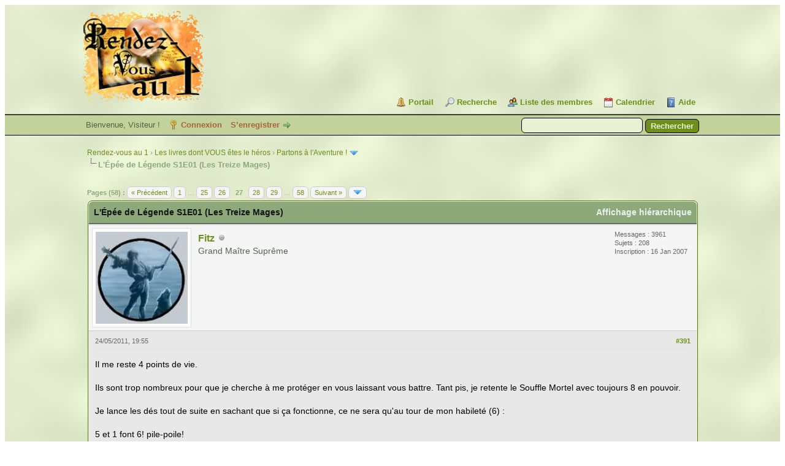

--- FILE ---
content_type: text/html; charset=UTF-8
request_url: https://rdv1.dnsalias.net/forum/thread-1440-post-26955.html
body_size: 13812
content:
<!DOCTYPE html PUBLIC "-//W3C//DTD XHTML 1.0 Transitional//EN" "http://www.w3.org/TR/xhtml1/DTD/xhtml1-transitional.dtd"><!-- start: showthread -->
<html xml:lang="fr" lang="fr" xmlns="http://www.w3.org/1999/xhtml">
<head>
<title>L'Épée de Légende S1E01 (Les Treize Mages)</title>
<!-- start: headerinclude -->
<link rel="alternate" type="application/rss+xml" title="Derniers sujets (RSS 2.0)" href="https://rdv1.dnsalias.net/forum/syndication.php" />
<link rel="alternate" type="application/atom+xml" title="Derniers sujets (Atom 1.0)" href="https://rdv1.dnsalias.net/forum/syndication.php?type=atom1.0" />
<meta http-equiv="Content-Type" content="text/html; charset=UTF-8" />
<meta http-equiv="Content-Script-Type" content="text/javascript" />
<script type="text/javascript" src="https://rdv1.dnsalias.net/forum/jscripts/jquery.js?ver=1823"></script>
<script type="text/javascript" src="https://rdv1.dnsalias.net/forum/jscripts/jquery.plugins.min.js?ver=1821"></script>
<script type="text/javascript" src="https://rdv1.dnsalias.net/forum/jscripts/general.js?ver=1827"></script>

<link type="text/css" rel="stylesheet" href="https://rdv1.dnsalias.net/forum/css.php?stylesheet%5B0%5D=101&stylesheet%5B1%5D=197&stylesheet%5B2%5D=198&stylesheet%5B3%5D=200&stylesheet%5B4%5D=154&stylesheet%5B5%5D=166&stylesheet%5B6%5D=185" />

<script type="text/javascript">
<!--
	lang.unknown_error = "Une erreur inconnue s’est produite.";
	lang.confirm_title = "Veuillez confirmer";
	lang.expcol_collapse = "[-]";
	lang.expcol_expand = "[+]";
	lang.select2_match = "Un résultat est disponible, appuyez sur entrée pour le sélectionner.";
	lang.select2_matches = "{1} résultats sont disponibles, utilisez les flèches haut et bas pour naviguer.";
	lang.select2_nomatches = "Pas de résultat";
	lang.select2_inputtooshort_single = "Entrez un ou plusieurs caractères";
	lang.select2_inputtooshort_plural = "Entrez {1} caractères ou plus";
	lang.select2_inputtoolong_single = "Supprimez un caractère";
	lang.select2_inputtoolong_plural = "Supprimez {1} caractères";
	lang.select2_selectiontoobig_single = "Vous ne pouvez sélectionner qu’un élément";
	lang.select2_selectiontoobig_plural = "Vous ne pouvez sélectionner que {1} éléments";
	lang.select2_loadmore = "Chargement de plus de résultats&hellip;";
	lang.select2_searching = "Recherche&hellip;";

	var templates = {
		modal: '<div class=\"modal\">\
	<div style=\"overflow-y: auto; max-height: 400px;\">\
		<table border=\"0\" cellspacing=\"0\" cellpadding=\"5\" class=\"tborder\">\
			<tr>\
				<td class=\"thead\"><strong>__title__</strong></td>\
			</tr>\
			<tr>\
				<td class=\"trow1\">__message__</td>\
			</tr>\
			<tr>\
				<td class=\"tfoot\">\
					<div style=\"text-align: center\" class=\"modal_buttons\">__buttons__</div>\
				</td>\
			</tr>\
		</table>\
	</div>\
</div>',
		modal_button: '<input type=\"submit\" class=\"button\" value=\"__title__\"/>&nbsp;'
	};

	var cookieDomain = ".rdv1.dnsalias.net";
	var cookiePath = "/forum/";
	var cookiePrefix = "";
	var cookieSecureFlag = "0";
	var deleteevent_confirm = "Êtes-vous sûr de vouloir supprimer cet événement ?";
	var removeattach_confirm = "Êtes-vous sûr de vouloir supprimer la pièce jointe sélectionnée ?";
	var loading_text = 'Chargement. <br />Patientez&hellip;';
	var saving_changes = 'Sauvegarde des changements&hellip;';
	var use_xmlhttprequest = "1";
	var my_post_key = "a2051edb66e6bd4981c54daf4b035a80";
	var rootpath = "https://rdv1.dnsalias.net/forum";
	var imagepath = "https://rdv1.dnsalias.net/forum/imagesrv1";
  	var yes_confirm = "Oui";
	var no_confirm = "Non";
	var MyBBEditor = null;
	var spinner_image = "https://rdv1.dnsalias.net/forum/imagesrv1/spinner.gif";
	var spinner = "<img src='" + spinner_image +"' alt='' />";
	var modal_zindex = 9999;
// -->
</script>
<!-- end: headerinclude -->
<script type="text/javascript">
<!--
	var quickdelete_confirm = "Êtes-vous sûr de vouloir supprimer ce message ?";
	var quickrestore_confirm = "Êtes-vous sûr de vouloir restaurer ce message ?";
	var allowEditReason = "0";
	var thread_deleted = "0";
	var visible_replies = "860";
	lang.save_changes = "Enregistrer les modifications";
	lang.cancel_edit = "Annuler l’édition";
	lang.quick_edit_update_error = "Il y a eu une erreur lors de l’édition de votre réponse :";
	lang.quick_reply_post_error = "Il y a eu une erreur lors de l’envoi de votre réponse :";
	lang.quick_delete_error = "Il y a eu une erreur lors de la suppression de votre réponse :";
	lang.quick_delete_success = "Le message a bien été supprimé.";
	lang.quick_delete_thread_success = "Le sujet a bien été supprimé.";
	lang.quick_restore_error = "Une erreur est survenue lors de la restauration de votre réponse :";
	lang.quick_restore_success = "Le message a bien été restauré.";
	lang.editreason = "Raison de la modification";
	lang.post_deleted_error = "Vous ne pouvez pas effectuer cette action sur un message supprimé.";
	lang.softdelete_thread = "Supprimer le sujet réversiblement";
	lang.restore_thread = "Restaurer le sujet";
// -->
</script>
<!-- jeditable (jquery) -->
<script type="text/javascript" src="https://rdv1.dnsalias.net/forum/jscripts/report.js?ver=1820"></script>
<script src="https://rdv1.dnsalias.net/forum/jscripts/jeditable/jeditable.min.js"></script>
<script type="text/javascript" src="https://rdv1.dnsalias.net/forum/jscripts/thread.js?ver=1838"></script>
	<script type="text/javascript" src="https://rdv1.dnsalias.net/forum/jscripts/thankyoulike.min.js?ver=30309"></script>
<script type="text/javascript">
<!--
	var tylEnabled = "1";
	var tylDisplayGrowl = "1";
	var tylCollapsible = "1";
	var tylCollDefault = "closed";
	var tylUser = "0";
	var tylSend = "Vous donnez un Merci à ce message";
	var tylRemove = "Vous retirez votre Merci à ce message";
// -->
</script>
</head>
<body>
	<!-- start: header -->
<link rel="icon" type="image/gif" href="https://rdv1.dnsalias.net/forum/favicon.gif">
<div id="container">
		<a name="top" id="top"></a>
		<div id="header">
			<div id="logo">
				<div class="wrapper">
					<a href="https://rdv1.dnsalias.net/forum/index.php"><img src="https://rdv1.dnsalias.net/forum/imagesrv1/logo.gif" alt="Rendez-vous au 1" title="Rendez-vous au 1" /></a>
					<ul class="menu top_links">
						<!-- start: header_menu_portal -->
<li><a href="https://rdv1.dnsalias.net/forum/portal.php" class="portal">Portail</a></li>
<!-- end: header_menu_portal -->
						<!-- start: header_menu_search -->
<li><a href="https://rdv1.dnsalias.net/forum/search.php" class="search">Recherche</a></li>
<!-- end: header_menu_search -->
						<!-- start: header_menu_memberlist -->
<li><a href="https://rdv1.dnsalias.net/forum/memberlist.php" class="memberlist">Liste des membres</a></li>
<!-- end: header_menu_memberlist -->
						<!-- start: header_menu_calendar -->
<li><a href="https://rdv1.dnsalias.net/forum/calendar.php" class="calendar">Calendrier</a></li>
<!-- end: header_menu_calendar -->
						<li><a href="https://rdv1.dnsalias.net/forum/misc.php?action=help" class="help">Aide</a></li>
					</ul>
				</div>
			</div>
			<div id="panel">
				<div class="upper">
					<div class="wrapper">
						<!-- start: header_quicksearch -->
						<form action="https://rdv1.dnsalias.net/forum/search.php">
						<fieldset id="search">
							<input name="keywords" type="text" class="textbox" />
							<input value="Rechercher" type="submit" class="button" />
							<input type="hidden" name="action" value="do_search" />
							<input type="hidden" name="postthread" value="1" />
						</fieldset>
						</form>
<!-- end: header_quicksearch -->
						<!-- start: header_welcomeblock_guest -->
						<!-- Continuation of div(class="upper") as opened in the header template -->
						<span class="welcome">Bienvenue, Visiteur ! <a href="https://rdv1.dnsalias.net/forum/member.php?action=login" onclick="$('#quick_login').modal({ fadeDuration: 250, keepelement: true, zIndex: (typeof modal_zindex !== 'undefined' ? modal_zindex : 9999) }); return false;" class="login">Connexion</a> <a href="https://rdv1.dnsalias.net/forum/member.php?action=register" class="register">S’enregistrer</a></span>
					</div>
				</div>
				<div class="modal" id="quick_login" style="display: none;">
					<form method="post" action="https://rdv1.dnsalias.net/forum/member.php">
						<input name="action" type="hidden" value="do_login" />
						<input name="url" type="hidden" value="" />
						<input name="quick_login" type="hidden" value="1" />
						<input name="my_post_key" type="hidden" value="a2051edb66e6bd4981c54daf4b035a80" />
						<table width="100%" cellspacing="0" cellpadding="5" border="0" class="tborder">
							<tr>
								<td class="thead" colspan="2"><strong>Se connecter</strong></td>
							</tr>
							<!-- start: header_welcomeblock_guest_login_modal -->
<tr>
	<td class="trow1" width="25%"><strong>Utilisateur :</strong></td>
	<td class="trow1"><input name="quick_username" id="quick_login_username" type="text" value="" class="textbox initial_focus" /></td>
</tr>
<tr>
	<td class="trow2"><strong>Mot de passe :</strong></td>
	<td class="trow2">
		<input name="quick_password" id="quick_login_password" type="password" value="" class="textbox" /><br />
		<a href="https://rdv1.dnsalias.net/forum/member.php?action=lostpw" class="lost_password">Mot de passe oublié ?</a>
	</td>
</tr>
<tr>
	<td class="trow1">&nbsp;</td>
	<td class="trow1 remember_me">
		<input name="quick_remember" id="quick_login_remember" type="checkbox" value="yes" class="checkbox" checked="checked" />
		<label for="quick_login_remember">Se rappeler</label>
	</td>
</tr>
<tr>
	<td class="trow2" colspan="2">
		<div align="center"><input name="submit" type="submit" class="button" value="Se connecter" /></div>
	</td>
</tr>
<!-- end: header_welcomeblock_guest_login_modal -->
						</table>
					</form>
				</div>
				<script type="text/javascript">
					$("#quick_login input[name='url']").val($(location).attr('href'));
				</script>
<!-- end: header_welcomeblock_guest -->
					<!-- </div> in header_welcomeblock_member and header_welcomeblock_guest -->
				<!-- </div> in header_welcomeblock_member and header_welcomeblock_guest -->
			</div>
		</div>
		<div id="content">
			<div class="wrapper">
				
				
				
				
				
				
				
				<!-- start: nav -->

<div class="navigation">
<!-- start: nav_bit -->
<a href="https://rdv1.dnsalias.net/forum/index.php">Rendez-vous au 1</a><!-- start: nav_sep -->
&rsaquo;
<!-- end: nav_sep -->
<!-- end: nav_bit --><!-- start: nav_bit -->
<a href="forum-3.html">Les livres dont VOUS êtes le héros</a><!-- start: nav_sep -->
&rsaquo;
<!-- end: nav_sep -->
<!-- end: nav_bit --><!-- start: nav_bit -->
<a href="forum-70-page-2.html">Partons à l'Aventure !</a><!-- start: nav_dropdown -->
 <img src="https://rdv1.dnsalias.net/forum/imagesrv1/arrow_down.png" alt="v" title="" class="pagination_breadcrumb_link" id="breadcrumb_multipage" /><!-- start: multipage_breadcrumb -->
<div id="breadcrumb_multipage_popup" class="pagination pagination_breadcrumb" style="display: none;">
<!-- start: multipage_prevpage -->
<a href="forum-70.html" class="pagination_previous">&laquo; Précédent</a>
<!-- end: multipage_prevpage --><!-- start: multipage_page -->
<a href="forum-70.html" class="pagination_page">1</a>
<!-- end: multipage_page --><!-- start: multipage_page_link_current -->
 <a href="forum-70-page-2.html" class="pagination_current">2</a>
<!-- end: multipage_page_link_current -->
</div>
<script type="text/javascript">
// <!--
	if(use_xmlhttprequest == "1")
	{
		$("#breadcrumb_multipage").popupMenu();
	}
// -->
</script>
<!-- end: multipage_breadcrumb -->
<!-- end: nav_dropdown -->
<!-- end: nav_bit --><!-- start: nav_sep_active -->
<br /><img src="https://rdv1.dnsalias.net/forum/imagesrv1/nav_bit.png" alt="" />
<!-- end: nav_sep_active --><!-- start: nav_bit_active -->
<span class="active">L'Épée de Légende S1E01 (Les Treize Mages)</span>
<!-- end: nav_bit_active -->
</div>
<!-- end: nav -->
				<br />
<!-- end: header -->
	
	
	<div class="float_left">
		<!-- start: multipage -->
<div class="pagination">
<span class="pages">Pages (58) :</span>
<!-- start: multipage_prevpage -->
<a href="thread-1440-page-26.html" class="pagination_previous">&laquo; Précédent</a>
<!-- end: multipage_prevpage --><!-- start: multipage_start -->
<a href="thread-1440.html" class="pagination_first">1</a>  &hellip;
<!-- end: multipage_start --><!-- start: multipage_page -->
<a href="thread-1440-page-25.html" class="pagination_page">25</a>
<!-- end: multipage_page --><!-- start: multipage_page -->
<a href="thread-1440-page-26.html" class="pagination_page">26</a>
<!-- end: multipage_page --><!-- start: multipage_page_current -->
 <span class="pagination_current">27</span>
<!-- end: multipage_page_current --><!-- start: multipage_page -->
<a href="thread-1440-page-28.html" class="pagination_page">28</a>
<!-- end: multipage_page --><!-- start: multipage_page -->
<a href="thread-1440-page-29.html" class="pagination_page">29</a>
<!-- end: multipage_page --><!-- start: multipage_end -->
&hellip;  <a href="thread-1440-page-58.html" class="pagination_last">58</a>
<!-- end: multipage_end --><!-- start: multipage_nextpage -->
<a href="thread-1440-page-28.html" class="pagination_next">Suivant &raquo;</a>
<!-- end: multipage_nextpage --><!-- start: multipage_jump_page -->
<div class="popup_menu drop_go_page" style="display: none;">
	<form action="thread-1440.html" method="post">
		<label for="page">Atteindre la page:</label> <input type="number" class="textbox" name="page" value="27" size="4" min="1" max="58" />
		<input type="submit" class="button" value="Valider" />
	</form>
</div>
<a href="javascript:void(0)" class="go_page" title="Atteindre la page"><img src="https://rdv1.dnsalias.net/forum/imagesrv1/arrow_down.png" alt="Atteindre la page" /></a>&nbsp;
<script type="text/javascript">
	var go_page = 'go_page_' + $(".go_page").length;
	$(".go_page").last().attr('id', go_page);
	$(".drop_go_page").last().attr('id', go_page + '_popup');
	$('#' + go_page).popupMenu(false).on('click', function() {
		var drop_go_page = $(this).prev('.drop_go_page');
		if (drop_go_page.is(':visible')) {
			drop_go_page.find('.textbox').trigger('focus');
		}
	});
</script>
<!-- end: multipage_jump_page -->
</div>
<!-- end: multipage -->
	</div>
	<div class="float_right">
		
	</div>
	
	<table border="0" cellspacing="0" cellpadding="5" class="tborder tfixed clear">
		<tr>
			<td class="thead">
				<div class="float_right">
					<span class="smalltext"><strong><a href="showthread.php?mode=threaded&amp;tid=1440&amp;pid=26955#pid26955">Affichage hiérarchique</a></strong></span>
				</div>
				<div>
					<strong>L'Épée de Légende S1E01 (Les Treize Mages)</strong>
				</div>
			</td>
		</tr>
<tr><td id="posts_container">
	<div id="posts">
		<!-- start: postbit -->

<a name="pid26931" id="pid26931"></a>
<div class="post " style="" id="post_26931">
<div class="post_author">
	<!-- start: postbit_avatar -->
<div class="author_avatar"><a href="user-87.html"><img src="https://rdv1.dnsalias.net/forum/uploads/avatars/avatar_87.jpeg" alt="" width="150" height="150" /></a></div>
<!-- end: postbit_avatar -->
	<div class="author_information">
			<strong><span class="largetext"><a href="https://rdv1.dnsalias.net/forum/user-87.html">Fitz</a></span></strong> <!-- start: postbit_offline -->
<img src="https://rdv1.dnsalias.net/forum/imagesrv1/buddy_offline.png" title="Hors ligne" alt="Hors ligne" class="buddy_status" />
<!-- end: postbit_offline --><br />
			<span class="smalltext">
				Grand Maître Suprême<br />
				<br />
				
			</span>
	</div>
	<div class="author_statistics">
		<!-- start: postbit_author_user -->
	Messages : 3961<br />
	Sujets : 208<br />
	<!--	Mercis reçus: <span class="tyl_rcvdlikesrange_1">44</span>
<br />
Mercis donnés: 25<br /> -->
	Inscription : 16 Jan 2007
	
<!-- end: postbit_author_user -->
	</div>
</div>
<div class="post_content">
	<div class="post_head">
		<!-- start: postbit_posturl -->
<div class="float_right" style="vertical-align: top">
<strong><a href="thread-1440-post-26931.html#pid26931" title="RE: Idée : une lecture collective de L'épée de Légende ??">#391</a></strong>

</div>
<!-- end: postbit_posturl -->
		
		<span class="post_date">24/05/2011, 19:55 <span class="post_edit" id="edited_by_26931"></span></span>
		
	</div>
	<div class="post_body scaleimages" id="pid_26931">
		Il me reste 4 points de vie.<br />
<br />
Ils sont trop nombreux pour que je cherche à me protéger en vous laissant vous battre. Tant pis, je retente le Souffle Mortel avec toujours 8 en pouvoir.<br />
<br />
Je lance les dés tout de suite en sachant que si ça fonctionne, ce ne sera qu'au tour de mon habileté (6) : <br />
<br />
5 et 1 font 6! pile-poile!<br />
Je lance les 2 dés de dégâts : 4 et 4 font 8 points sur tous ceux qui ne résistent pas (car c'est un sort mental).<br />
<br />
Je n'ai pu qu'à croiser les doigts pour survivre à son attaque simultanée...<br />
<br />

	</div>
	
	
	<div class="post_meta" id="post_meta_26931">
		
		<div class="float_right">
			
		</div>
	</div>
	
</div>
<div style="display: none;" id="tyl_26931"><!-- start: thankyoulike_postbit -->
<div class="post_controls tyllist ">
	
	<span id="tyl_title_26931" style=""></span><span id="tyl_title_collapsed_26931" style="display: none;"></span><br />
	<span id="tyl_data_26931" style="">&nbsp;&nbsp;• </span>
</div>
<!-- end: thankyoulike_postbit --></div>
<div class="post_controls">
	<div class="postbit_buttons author_buttons float_left">
		<!-- start: postbit_find -->
<a href="search.php?action=finduser&amp;uid=87" title="Trouver tous les messages de cet utilisateur" class="postbit_find"><span>Trouver</span></a>
<!-- end: postbit_find -->
	</div>
	<div class="postbit_buttons post_management_buttons float_right">
		<!-- start: postbit_quote -->
<a href="newreply.php?tid=1440&amp;replyto=26931" title="Citer ce message dans une réponse" class="postbit_quote postbit_mirage"><span>Répondre</span></a>
<!-- end: postbit_quote -->
	</div>
</div>
</div>
<!-- end: postbit --><!-- start: postbit -->

<a name="pid26932" id="pid26932"></a>
<div class="post " style="" id="post_26932">
<div class="post_author">
	<!-- start: postbit_avatar -->
<div class="author_avatar"><a href="user-4.html"><img src="https://rdv1.dnsalias.net/forum/uploads/avatars/avatar_4.jpg?dateline=1302772673" alt="" width="150" height="150" /></a></div>
<!-- end: postbit_avatar -->
	<div class="author_information">
			<strong><span class="largetext"><a href="https://rdv1.dnsalias.net/forum/user-4.html">Aragorn</a></span></strong> <!-- start: postbit_offline -->
<img src="https://rdv1.dnsalias.net/forum/imagesrv1/buddy_offline.png" title="Hors ligne" alt="Hors ligne" class="buddy_status" />
<!-- end: postbit_offline --><br />
			<span class="smalltext">
				Monarque illuminé<br />
				<br />
				
			</span>
	</div>
	<div class="author_statistics">
		<!-- start: postbit_author_user -->
	Messages : 2424<br />
	Sujets : 87<br />
	<!--	Mercis reçus: <span>0</span>
<br />
Mercis donnés: 0<br /> -->
	Inscription : 07 Aug 2006
	
<!-- end: postbit_author_user -->
	</div>
</div>
<div class="post_content">
	<div class="post_head">
		<!-- start: postbit_posturl -->
<div class="float_right" style="vertical-align: top">
<strong><a href="thread-1440-post-26932.html#pid26932" title="RE: Idée : une lecture collective de L'épée de Légende ??">#392</a></strong>

</div>
<!-- end: postbit_posturl -->
		
		<span class="post_date">24/05/2011, 19:57 <span class="post_edit" id="edited_by_26932"><!-- start: postbit_editedby -->
<span class="edited_post">(Modification du message : 24/05/2011, 19:59 par <a href="https://rdv1.dnsalias.net/forum/user-4.html">Aragorn</a>.)</span>
<!-- end: postbit_editedby --></span></span>
		
	</div>
	<div class="post_body scaleimages" id="pid_26932">
		Question Au MJ : m'est-il possible de lancer ma dague sur l'adversaire de Fimmex alors que je suis au corps à corps avec un autre adversaire ? <br />
<br />
Pour le sortilège de Hurlement, ce n'est pas 2 points d'Endurance de dégâts qu'il inflige ? 
	</div>
	
	<!-- start: postbit_signature -->
<div class="signature scaleimages">
<span style="font-size: small;" class="mycode_size">Debout, debout cavaliers de Théoden!<br />
Les lances seront secouées, les boucliers voleront en éclat,<br />
Une journée de l'épée, une journée rouge avant que le soleil ne se lève ! <br />
Au galop ! au galop ! courez ! Courez à la ruine et à la fin du monde !</span>
</div>
<!-- end: postbit_signature -->
	<div class="post_meta" id="post_meta_26932">
		
		<div class="float_right">
			
		</div>
	</div>
	
</div>
<div style="display: none;" id="tyl_26932"><!-- start: thankyoulike_postbit -->
<div class="post_controls tyllist ">
	
	<span id="tyl_title_26932" style=""></span><span id="tyl_title_collapsed_26932" style="display: none;"></span><br />
	<span id="tyl_data_26932" style="">&nbsp;&nbsp;• </span>
</div>
<!-- end: thankyoulike_postbit --></div>
<div class="post_controls">
	<div class="postbit_buttons author_buttons float_left">
		<!-- start: postbit_find -->
<a href="search.php?action=finduser&amp;uid=4" title="Trouver tous les messages de cet utilisateur" class="postbit_find"><span>Trouver</span></a>
<!-- end: postbit_find -->
	</div>
	<div class="postbit_buttons post_management_buttons float_right">
		<!-- start: postbit_quote -->
<a href="newreply.php?tid=1440&amp;replyto=26932" title="Citer ce message dans une réponse" class="postbit_quote postbit_mirage"><span>Répondre</span></a>
<!-- end: postbit_quote -->
	</div>
</div>
</div>
<!-- end: postbit --><!-- start: postbit -->

<a name="pid26934" id="pid26934"></a>
<div class="post " style="" id="post_26934">
<div class="post_author">
	<!-- start: postbit_avatar -->
<div class="author_avatar"><a href="user-87.html"><img src="https://rdv1.dnsalias.net/forum/uploads/avatars/avatar_87.jpeg" alt="" width="150" height="150" /></a></div>
<!-- end: postbit_avatar -->
	<div class="author_information">
			<strong><span class="largetext"><a href="https://rdv1.dnsalias.net/forum/user-87.html">Fitz</a></span></strong> <!-- start: postbit_offline -->
<img src="https://rdv1.dnsalias.net/forum/imagesrv1/buddy_offline.png" title="Hors ligne" alt="Hors ligne" class="buddy_status" />
<!-- end: postbit_offline --><br />
			<span class="smalltext">
				Grand Maître Suprême<br />
				<br />
				
			</span>
	</div>
	<div class="author_statistics">
		<!-- start: postbit_author_user -->
	Messages : 3961<br />
	Sujets : 208<br />
	<!--	Mercis reçus: <span class="tyl_rcvdlikesrange_1">44</span>
<br />
Mercis donnés: 25<br /> -->
	Inscription : 16 Jan 2007
	
<!-- end: postbit_author_user -->
	</div>
</div>
<div class="post_content">
	<div class="post_head">
		<!-- start: postbit_posturl -->
<div class="float_right" style="vertical-align: top">
<strong><a href="thread-1440-post-26934.html#pid26934" title="RE: Idée : une lecture collective de L'épée de Légende ??">#393</a></strong>

</div>
<!-- end: postbit_posturl -->
		
		<span class="post_date">24/05/2011, 20:11 <span class="post_edit" id="edited_by_26934"><!-- start: postbit_editedby -->
<span class="edited_post">(Modification du message : 24/05/2011, 20:12 par <a href="https://rdv1.dnsalias.net/forum/user-87.html">Fitz</a>.)</span>
<!-- end: postbit_editedby --></span></span>
		
	</div>
	<div class="post_body scaleimages" id="pid_26934">
		Non c'est la VF qui est erronée d'après les anglophiles du forum, ce serait 1 dé pour les miasmes et 2 dés pour le souffle mortel.<br />
C'est d'ailleurs plus logique car ils ne seraient jamais utilisés sinon.<br />
<br />
(Hurlement, c'est autre chose, c'est pour réduire les attaques d'un adversaire).
	</div>
	
	
	<div class="post_meta" id="post_meta_26934">
		
		<div class="float_right">
			
		</div>
	</div>
	
</div>
<div style="display: none;" id="tyl_26934"><!-- start: thankyoulike_postbit -->
<div class="post_controls tyllist ">
	
	<span id="tyl_title_26934" style=""></span><span id="tyl_title_collapsed_26934" style="display: none;"></span><br />
	<span id="tyl_data_26934" style="">&nbsp;&nbsp;• </span>
</div>
<!-- end: thankyoulike_postbit --></div>
<div class="post_controls">
	<div class="postbit_buttons author_buttons float_left">
		<!-- start: postbit_find -->
<a href="search.php?action=finduser&amp;uid=87" title="Trouver tous les messages de cet utilisateur" class="postbit_find"><span>Trouver</span></a>
<!-- end: postbit_find -->
	</div>
	<div class="postbit_buttons post_management_buttons float_right">
		<!-- start: postbit_quote -->
<a href="newreply.php?tid=1440&amp;replyto=26934" title="Citer ce message dans une réponse" class="postbit_quote postbit_mirage"><span>Répondre</span></a>
<!-- end: postbit_quote -->
	</div>
</div>
</div>
<!-- end: postbit --><!-- start: postbit -->

<a name="pid26935" id="pid26935"></a>
<div class="post " style="" id="post_26935">
<div class="post_author">
	<!-- start: postbit_avatar -->
<div class="author_avatar"><a href="user-142.html"><img src="https://rdv1.dnsalias.net/forum/uploads/avatars/avatar_142.jpg" alt="" width="125" height="137" /></a></div>
<!-- end: postbit_avatar -->
	<div class="author_information">
			<strong><span class="largetext"><a href="https://rdv1.dnsalias.net/forum/user-142.html">Sukumvit</a></span></strong> <!-- start: postbit_offline -->
<img src="https://rdv1.dnsalias.net/forum/imagesrv1/buddy_offline.png" title="Hors ligne" alt="Hors ligne" class="buddy_status" />
<!-- end: postbit_offline --><br />
			<span class="smalltext">
				Chaotique neutre<br />
				<br />
				
			</span>
	</div>
	<div class="author_statistics">
		<!-- start: postbit_author_user -->
	Messages : 914<br />
	Sujets : 51<br />
	<!--	Mercis reçus: <span>0</span>
<br />
Mercis donnés: 0<br /> -->
	Inscription : 26 Aug 2007
	
<!-- end: postbit_author_user -->
	</div>
</div>
<div class="post_content">
	<div class="post_head">
		<!-- start: postbit_posturl -->
<div class="float_right" style="vertical-align: top">
<strong><a href="thread-1440-post-26935.html#pid26935" title="RE: Idée : une lecture collective de L'épée de Légende ??">#394</a></strong>

</div>
<!-- end: postbit_posturl -->
		
		<span class="post_date">24/05/2011, 20:31 <span class="post_edit" id="edited_by_26935"></span></span>
		
	</div>
	<div class="post_body scaleimages" id="pid_26935">
		Pour la dague, non, c'est un tir, donc pas au corps à corps.
	</div>
	
	
	<div class="post_meta" id="post_meta_26935">
		
		<div class="float_right">
			
		</div>
	</div>
	
</div>
<div style="display: none;" id="tyl_26935"><!-- start: thankyoulike_postbit -->
<div class="post_controls tyllist ">
	
	<span id="tyl_title_26935" style=""></span><span id="tyl_title_collapsed_26935" style="display: none;"></span><br />
	<span id="tyl_data_26935" style="">&nbsp;&nbsp;• </span>
</div>
<!-- end: thankyoulike_postbit --></div>
<div class="post_controls">
	<div class="postbit_buttons author_buttons float_left">
		<!-- start: postbit_find -->
<a href="search.php?action=finduser&amp;uid=142" title="Trouver tous les messages de cet utilisateur" class="postbit_find"><span>Trouver</span></a>
<!-- end: postbit_find -->
	</div>
	<div class="postbit_buttons post_management_buttons float_right">
		<!-- start: postbit_quote -->
<a href="newreply.php?tid=1440&amp;replyto=26935" title="Citer ce message dans une réponse" class="postbit_quote postbit_mirage"><span>Répondre</span></a>
<!-- end: postbit_quote -->
	</div>
</div>
</div>
<!-- end: postbit --><!-- start: postbit -->

<a name="pid26936" id="pid26936"></a>
<div class="post " style="" id="post_26936">
<div class="post_author">
	<!-- start: postbit_avatar -->
<div class="author_avatar"><a href="user-4.html"><img src="https://rdv1.dnsalias.net/forum/uploads/avatars/avatar_4.jpg?dateline=1302772673" alt="" width="150" height="150" /></a></div>
<!-- end: postbit_avatar -->
	<div class="author_information">
			<strong><span class="largetext"><a href="https://rdv1.dnsalias.net/forum/user-4.html">Aragorn</a></span></strong> <!-- start: postbit_offline -->
<img src="https://rdv1.dnsalias.net/forum/imagesrv1/buddy_offline.png" title="Hors ligne" alt="Hors ligne" class="buddy_status" />
<!-- end: postbit_offline --><br />
			<span class="smalltext">
				Monarque illuminé<br />
				<br />
				
			</span>
	</div>
	<div class="author_statistics">
		<!-- start: postbit_author_user -->
	Messages : 2424<br />
	Sujets : 87<br />
	<!--	Mercis reçus: <span>0</span>
<br />
Mercis donnés: 0<br /> -->
	Inscription : 07 Aug 2006
	
<!-- end: postbit_author_user -->
	</div>
</div>
<div class="post_content">
	<div class="post_head">
		<!-- start: postbit_posturl -->
<div class="float_right" style="vertical-align: top">
<strong><a href="thread-1440-post-26936.html#pid26936" title="RE: Idée : une lecture collective de L'épée de Légende ??">#395</a></strong>

</div>
<!-- end: postbit_posturl -->
		
		<span class="post_date">24/05/2011, 20:36 <span class="post_edit" id="edited_by_26936"></span></span>
		
	</div>
	<div class="post_body scaleimages" id="pid_26936">
		Bon dans ce cas, j'utilise ma capacité de vivacité, ce qui me permet de frapper deux fois d'affilée, toujours en visant le Dirge en face d'Aubin.<br />
<br />
Premiere tentative : 4 + 1 = 5 donc je touche. 2 points de dégâts encore. <br />
Deuxième tentative : 1 + 4 = 5 donc je touche. 6 points de dégâts ! 
	</div>
	
	<!-- start: postbit_signature -->
<div class="signature scaleimages">
<span style="font-size: small;" class="mycode_size">Debout, debout cavaliers de Théoden!<br />
Les lances seront secouées, les boucliers voleront en éclat,<br />
Une journée de l'épée, une journée rouge avant que le soleil ne se lève ! <br />
Au galop ! au galop ! courez ! Courez à la ruine et à la fin du monde !</span>
</div>
<!-- end: postbit_signature -->
	<div class="post_meta" id="post_meta_26936">
		
		<div class="float_right">
			
		</div>
	</div>
	
</div>
<div style="display: none;" id="tyl_26936"><!-- start: thankyoulike_postbit -->
<div class="post_controls tyllist ">
	
	<span id="tyl_title_26936" style=""></span><span id="tyl_title_collapsed_26936" style="display: none;"></span><br />
	<span id="tyl_data_26936" style="">&nbsp;&nbsp;• </span>
</div>
<!-- end: thankyoulike_postbit --></div>
<div class="post_controls">
	<div class="postbit_buttons author_buttons float_left">
		<!-- start: postbit_find -->
<a href="search.php?action=finduser&amp;uid=4" title="Trouver tous les messages de cet utilisateur" class="postbit_find"><span>Trouver</span></a>
<!-- end: postbit_find -->
	</div>
	<div class="postbit_buttons post_management_buttons float_right">
		<!-- start: postbit_quote -->
<a href="newreply.php?tid=1440&amp;replyto=26936" title="Citer ce message dans une réponse" class="postbit_quote postbit_mirage"><span>Répondre</span></a>
<!-- end: postbit_quote -->
	</div>
</div>
</div>
<!-- end: postbit --><!-- start: postbit -->

<a name="pid26937" id="pid26937"></a>
<div class="post " style="" id="post_26937">
<div class="post_author">
	<!-- start: postbit_avatar -->
<div class="author_avatar"><a href="user-311.html"><img src="https://rdv1.dnsalias.net/forum/images/default_avatar.png" alt="" width="100" height="100" /></a></div>
<!-- end: postbit_avatar -->
	<div class="author_information">
			<strong><span class="largetext"><a href="https://rdv1.dnsalias.net/forum/user-311.html">ashimbabbar</a></span></strong> <!-- start: postbit_offline -->
<img src="https://rdv1.dnsalias.net/forum/imagesrv1/buddy_offline.png" title="Hors ligne" alt="Hors ligne" class="buddy_status" />
<!-- end: postbit_offline --><br />
			<span class="smalltext">
				dieu d'Akkaron<br />
				<br />
				
			</span>
	</div>
	<div class="author_statistics">
		<!-- start: postbit_author_user -->
	Messages : 2268<br />
	Sujets : 97<br />
	<!--	Mercis reçus: <span class="tyl_rcvdlikesrange_1">9</span>
<br />
Mercis donnés: 1<br /> -->
	Inscription : 21 Feb 2009
	
<!-- end: postbit_author_user -->
	</div>
</div>
<div class="post_content">
	<div class="post_head">
		<!-- start: postbit_posturl -->
<div class="float_right" style="vertical-align: top">
<strong><a href="thread-1440-post-26937.html#pid26937" title="RE: Idée : une lecture collective de L'épée de Légende ??">#396</a></strong>

</div>
<!-- end: postbit_posturl -->
		
		<span class="post_date">24/05/2011, 20:51 <span class="post_edit" id="edited_by_26937"><!-- start: postbit_editedby -->
<span class="edited_post">(Modification du message : 24/05/2011, 20:59 par <a href="https://rdv1.dnsalias.net/forum/user-311.html">ashimbabbar</a>.)</span>
<!-- end: postbit_editedby --></span></span>
		
	</div>
	<div class="post_body scaleimages" id="pid_26937">
		Bon, je frappe une autre de ces saletés, et… je blesse avec 6 pour 6 points de dommages. Celui qui était devant moi, pour changer.<br />
<br />
Espérons que le sortilège de Fimmex les balaie…<br />

	</div>
	
	<!-- start: postbit_signature -->
<div class="signature scaleimages">
" Ashimbabbar m'a donné une dague et une épée et m'a dit<br />
: Transperces-en ton corps; elles furent forgées pour toi."<br />
<span style="font-style: italic;" class="mycode_i">Poème d'Enheduanna</span>
</div>
<!-- end: postbit_signature -->
	<div class="post_meta" id="post_meta_26937">
		
		<div class="float_right">
			
		</div>
	</div>
	
</div>
<div style="display: none;" id="tyl_26937"><!-- start: thankyoulike_postbit -->
<div class="post_controls tyllist ">
	
	<span id="tyl_title_26937" style=""></span><span id="tyl_title_collapsed_26937" style="display: none;"></span><br />
	<span id="tyl_data_26937" style="">&nbsp;&nbsp;• </span>
</div>
<!-- end: thankyoulike_postbit --></div>
<div class="post_controls">
	<div class="postbit_buttons author_buttons float_left">
		<!-- start: postbit_find -->
<a href="search.php?action=finduser&amp;uid=311" title="Trouver tous les messages de cet utilisateur" class="postbit_find"><span>Trouver</span></a>
<!-- end: postbit_find -->
	</div>
	<div class="postbit_buttons post_management_buttons float_right">
		<!-- start: postbit_quote -->
<a href="newreply.php?tid=1440&amp;replyto=26937" title="Citer ce message dans une réponse" class="postbit_quote postbit_mirage"><span>Répondre</span></a>
<!-- end: postbit_quote -->
	</div>
</div>
</div>
<!-- end: postbit --><!-- start: postbit -->

<a name="pid26938" id="pid26938"></a>
<div class="post " style="" id="post_26938">
<div class="post_author">
	<!-- start: postbit_avatar -->
<div class="author_avatar"><a href="user-5.html"><img src="https://rdv1.dnsalias.net/forum/uploads/avatars/avatar_5.jpeg?dateline=1743937681" alt="" width="100" height="150" /></a></div>
<!-- end: postbit_avatar -->
	<div class="author_information">
			<strong><span class="largetext"><a href="https://rdv1.dnsalias.net/forum/user-5.html">Jehan</a></span></strong> <!-- start: postbit_offline -->
<img src="https://rdv1.dnsalias.net/forum/imagesrv1/buddy_offline.png" title="Hors ligne" alt="Hors ligne" class="buddy_status" />
<!-- end: postbit_offline --><br />
			<span class="smalltext">
				Docteur Patrick Carver<br />
				<br />
				
			</span>
	</div>
	<div class="author_statistics">
		<!-- start: postbit_author_user -->
	Messages : 3266<br />
	Sujets : 37<br />
	<!--	Mercis reçus: <span class="tyl_rcvdlikesrange_1">46</span>
<br />
Mercis donnés: 84<br /> -->
	Inscription : 07 Aug 2006
	
<!-- end: postbit_author_user -->
	</div>
</div>
<div class="post_content">
	<div class="post_head">
		<!-- start: postbit_posturl -->
<div class="float_right" style="vertical-align: top">
<strong><a href="thread-1440-post-26938.html#pid26938" title="RE: Idée : une lecture collective de L'épée de Légende ??">#397</a></strong>

</div>
<!-- end: postbit_posturl -->
		
		<span class="post_date">24/05/2011, 21:17 <span class="post_edit" id="edited_by_26938"></span></span>
		
	</div>
	<div class="post_body scaleimages" id="pid_26938">
		<div style="text-align: justify;" class="mycode_align"><span style="font-style: italic;" class="mycode_i">Debout face à la mort, son bâton tournoyant comme pour tracer dans l’air d’ancestraux signes cabalistiques, Aubin se jette pour la seconde fois vers la créature menaçant son ami magicien.</span><br />
<br />
6 + 1 = 7, mon attaque porte.<br />
<br />
<span style="font-style: italic;" class="mycode_i">Avec un cri de rage venu du plus profond de son âme, l’arme de bois s’abat sur la bête, fendant l’air en un sifflement spectral.</span><br />
<br />
4 points de dommages.</div>
	</div>
	
	
	<div class="post_meta" id="post_meta_26938">
		
		<div class="float_right">
			
		</div>
	</div>
	
</div>
<div style="display: none;" id="tyl_26938"><!-- start: thankyoulike_postbit -->
<div class="post_controls tyllist ">
	
	<span id="tyl_title_26938" style=""></span><span id="tyl_title_collapsed_26938" style="display: none;"></span><br />
	<span id="tyl_data_26938" style="">&nbsp;&nbsp;• </span>
</div>
<!-- end: thankyoulike_postbit --></div>
<div class="post_controls">
	<div class="postbit_buttons author_buttons float_left">
		<!-- start: postbit_find -->
<a href="search.php?action=finduser&amp;uid=5" title="Trouver tous les messages de cet utilisateur" class="postbit_find"><span>Trouver</span></a>
<!-- end: postbit_find -->
	</div>
	<div class="postbit_buttons post_management_buttons float_right">
		<!-- start: postbit_quote -->
<a href="newreply.php?tid=1440&amp;replyto=26938" title="Citer ce message dans une réponse" class="postbit_quote postbit_mirage"><span>Répondre</span></a>
<!-- end: postbit_quote -->
	</div>
</div>
</div>
<!-- end: postbit --><!-- start: postbit -->

<a name="pid26941" id="pid26941"></a>
<div class="post " style="" id="post_26941">
<div class="post_author">
	<!-- start: postbit_avatar -->
<div class="author_avatar"><a href="user-142.html"><img src="https://rdv1.dnsalias.net/forum/uploads/avatars/avatar_142.jpg" alt="" width="125" height="137" /></a></div>
<!-- end: postbit_avatar -->
	<div class="author_information">
			<strong><span class="largetext"><a href="https://rdv1.dnsalias.net/forum/user-142.html">Sukumvit</a></span></strong> <!-- start: postbit_offline -->
<img src="https://rdv1.dnsalias.net/forum/imagesrv1/buddy_offline.png" title="Hors ligne" alt="Hors ligne" class="buddy_status" />
<!-- end: postbit_offline --><br />
			<span class="smalltext">
				Chaotique neutre<br />
				<br />
				
			</span>
	</div>
	<div class="author_statistics">
		<!-- start: postbit_author_user -->
	Messages : 914<br />
	Sujets : 51<br />
	<!--	Mercis reçus: <span>0</span>
<br />
Mercis donnés: 0<br /> -->
	Inscription : 26 Aug 2007
	
<!-- end: postbit_author_user -->
	</div>
</div>
<div class="post_content">
	<div class="post_head">
		<!-- start: postbit_posturl -->
<div class="float_right" style="vertical-align: top">
<strong><a href="thread-1440-post-26941.html#pid26941" title="RE: Idée : une lecture collective de L'épée de Légende ??">#398</a></strong>

</div>
<!-- end: postbit_posturl -->
		
		<span class="post_date">24/05/2011, 21:40 <span class="post_edit" id="edited_by_26941"><!-- start: postbit_editedby -->
<span class="edited_post">(Modification du message : 24/05/2011, 21:41 par <a href="https://rdv1.dnsalias.net/forum/user-142.html">Sukumvit</a>.)</span>
<!-- end: postbit_editedby --></span></span>
		
	</div>
	<div class="post_body scaleimages" id="pid_26941">
		Saenad coupe la deuxième antenne du dirge mais cela ne l'affecte pas plus, il décide alors de lui donner un coup de boule et le tue aussitôt.<br />
Aubin, donne un violent coup au dirge, mais pour faire plus classe il le donne au ralenti et hurle pendant une heure avant de décapiter la bête.<br />
Sire Flongad coupe cette fois-ci son dirge en quatre parts égales, toutes les parties de son armure sont alors recouvertes de rose.<br />
<br />
Fimmex s'approche ensuite en crânant des créatures, regarde avec condescendance ses compagnons s'acharner comme des déments en suant à grosse goutte sur leurs adversaires, puis il entrouvre la bouche et souffle légèrement.<br />
Aussitôt, tous vos adversaires tombent au sol, sans vie, comme annulé de l'existence par les dieux eux-mêmes.<br />
<br />
Mais Fimmex joue en même temps que les dirges, les survivants ont donc droit à un dernier assaut juste pour faire chier avant de mourir.<br />
<br />
Le Dirge à côté de Sire Flongand rate le chevalier car il glisse sur le sang rose.<br />
Le Dirge face à Saenad n'est pas assez intelligent pour comprendre que pour blesser un adversaire il faut le toucher, aussi il frappe dans le vide et est étonné que cela ne provoque aucun résultat.<br />
Quant au 3ème, i n'était pas au corps à corps donc on s'en fiche.<br />
Bravo !<br />
<br />
Vous atteignez enfin la plate-forme. De l'autre côté, vous apercevez les sorcières, folles de rage depuis la destruction de leurs animaux familiers. Le seul moyen d'atteindre le temple est d'emprunter un des deux ponts qui enjambent le vide. Une cascade sépare la plate-forme en deux. Les eaux jaillissent d'un visage sculpté dans la pierre et se déversent en grondant dans une rivière souterraine. Vous observez les deux ponts avec perplexité quand, soudain, une voix tonnante vous fait lever la tête : le visage de pierre vous parle : « Affronte ce que tu crains le plus ou choisis une proie facile ! » Vous, vous pensez qu'il parle des ponts, identiques à première vue, si ce n'est qu'il faut traverser la cascade pour atteindre le second. Le temps presse. Les joueurs vont devoir choisir leur chemin.<br />
<br />
La suite se fait par MP.<br />
<br />
 
	</div>
	
	
	<div class="post_meta" id="post_meta_26941">
		
		<div class="float_right">
			
		</div>
	</div>
	
</div>
<div style="display: none;" id="tyl_26941"><!-- start: thankyoulike_postbit -->
<div class="post_controls tyllist ">
	
	<span id="tyl_title_26941" style=""></span><span id="tyl_title_collapsed_26941" style="display: none;"></span><br />
	<span id="tyl_data_26941" style="">&nbsp;&nbsp;• </span>
</div>
<!-- end: thankyoulike_postbit --></div>
<div class="post_controls">
	<div class="postbit_buttons author_buttons float_left">
		<!-- start: postbit_find -->
<a href="search.php?action=finduser&amp;uid=142" title="Trouver tous les messages de cet utilisateur" class="postbit_find"><span>Trouver</span></a>
<!-- end: postbit_find -->
	</div>
	<div class="postbit_buttons post_management_buttons float_right">
		<!-- start: postbit_quote -->
<a href="newreply.php?tid=1440&amp;replyto=26941" title="Citer ce message dans une réponse" class="postbit_quote postbit_mirage"><span>Répondre</span></a>
<!-- end: postbit_quote -->
	</div>
</div>
</div>
<!-- end: postbit --><!-- start: postbit -->

<a name="pid26942" id="pid26942"></a>
<div class="post " style="" id="post_26942">
<div class="post_author">
	<!-- start: postbit_avatar -->
<div class="author_avatar"><a href="user-311.html"><img src="https://rdv1.dnsalias.net/forum/images/default_avatar.png" alt="" width="100" height="100" /></a></div>
<!-- end: postbit_avatar -->
	<div class="author_information">
			<strong><span class="largetext"><a href="https://rdv1.dnsalias.net/forum/user-311.html">ashimbabbar</a></span></strong> <!-- start: postbit_offline -->
<img src="https://rdv1.dnsalias.net/forum/imagesrv1/buddy_offline.png" title="Hors ligne" alt="Hors ligne" class="buddy_status" />
<!-- end: postbit_offline --><br />
			<span class="smalltext">
				dieu d'Akkaron<br />
				<br />
				
			</span>
	</div>
	<div class="author_statistics">
		<!-- start: postbit_author_user -->
	Messages : 2268<br />
	Sujets : 97<br />
	<!--	Mercis reçus: <span class="tyl_rcvdlikesrange_1">9</span>
<br />
Mercis donnés: 1<br /> -->
	Inscription : 21 Feb 2009
	
<!-- end: postbit_author_user -->
	</div>
</div>
<div class="post_content">
	<div class="post_head">
		<!-- start: postbit_posturl -->
<div class="float_right" style="vertical-align: top">
<strong><a href="thread-1440-post-26942.html#pid26942" title="RE: Idée : une lecture collective de L'épée de Légende ??">#399</a></strong>

</div>
<!-- end: postbit_posturl -->
		
		<span class="post_date">24/05/2011, 21:50 <span class="post_edit" id="edited_by_26942"></span></span>
		
	</div>
	<div class="post_body scaleimages" id="pid_26942">
		Woh, le combat épique.<br />
<br />
Ce que je crains par-dessus tout, c'est le déshonneur, dit Sire Flongand en avançant fermement vers les ponts. Et il n'est au pouvoir de rien dans ce maudit labyrinthe de me l'infliger. 
	</div>
	
	<!-- start: postbit_signature -->
<div class="signature scaleimages">
" Ashimbabbar m'a donné une dague et une épée et m'a dit<br />
: Transperces-en ton corps; elles furent forgées pour toi."<br />
<span style="font-style: italic;" class="mycode_i">Poème d'Enheduanna</span>
</div>
<!-- end: postbit_signature -->
	<div class="post_meta" id="post_meta_26942">
		
		<div class="float_right">
			
		</div>
	</div>
	
</div>
<div style="display: none;" id="tyl_26942"><!-- start: thankyoulike_postbit -->
<div class="post_controls tyllist ">
	
	<span id="tyl_title_26942" style=""></span><span id="tyl_title_collapsed_26942" style="display: none;"></span><br />
	<span id="tyl_data_26942" style="">&nbsp;&nbsp;• </span>
</div>
<!-- end: thankyoulike_postbit --></div>
<div class="post_controls">
	<div class="postbit_buttons author_buttons float_left">
		<!-- start: postbit_find -->
<a href="search.php?action=finduser&amp;uid=311" title="Trouver tous les messages de cet utilisateur" class="postbit_find"><span>Trouver</span></a>
<!-- end: postbit_find -->
	</div>
	<div class="postbit_buttons post_management_buttons float_right">
		<!-- start: postbit_quote -->
<a href="newreply.php?tid=1440&amp;replyto=26942" title="Citer ce message dans une réponse" class="postbit_quote postbit_mirage"><span>Répondre</span></a>
<!-- end: postbit_quote -->
	</div>
</div>
</div>
<!-- end: postbit --><!-- start: postbit -->

<a name="pid26944" id="pid26944"></a>
<div class="post " style="" id="post_26944">
<div class="post_author">
	<!-- start: postbit_avatar -->
<div class="author_avatar"><a href="user-509.html"><img src="https://rdv1.dnsalias.net/forum/uploads/avatars/avatar_509.jpg?dateline=1748599406" alt="" width="81" height="150" /></a></div>
<!-- end: postbit_avatar -->
	<div class="author_information">
			<strong><span class="largetext"><a href="https://rdv1.dnsalias.net/forum/user-509.html">Lyzi Shadow</a></span></strong> <!-- start: postbit_offline -->
<img src="https://rdv1.dnsalias.net/forum/imagesrv1/buddy_offline.png" title="Hors ligne" alt="Hors ligne" class="buddy_status" />
<!-- end: postbit_offline --><br />
			<span class="smalltext">
				Grand Maître Suprême<br />
				<br />
				
			</span>
	</div>
	<div class="author_statistics">
		<!-- start: postbit_author_user -->
	Messages : 4233<br />
	Sujets : 65<br />
	<!--	Mercis reçus: <span class="tyl_rcvdlikesrange_1">280</span>
<br />
Mercis donnés: 278<br /> -->
	Inscription : 02 May 2011
	
<!-- end: postbit_author_user -->
	</div>
</div>
<div class="post_content">
	<div class="post_head">
		<!-- start: postbit_posturl -->
<div class="float_right" style="vertical-align: top">
<strong><a href="thread-1440-post-26944.html#pid26944" title="RE: Idée : une lecture collective de L'épée de Légende ??">#400</a></strong>

</div>
<!-- end: postbit_posturl -->
		
		<span class="post_date">25/05/2011, 07:01 <span class="post_edit" id="edited_by_26944"><!-- start: postbit_editedby -->
<span class="edited_post">(Modification du message : 25/05/2011, 20:15 par <a href="https://rdv1.dnsalias.net/forum/user-509.html">Lyzi Shadow</a>.)</span>
<!-- end: postbit_editedby --></span></span>
		
	</div>
	<div class="post_body scaleimages" id="pid_26944">
		Wouah ! J'étais sur le suspense, mais vous vous en êtes sortis ! C'est vraiment bien cette lecture, ça me donne des idées... <br />
Quand j'étais encore au lycée, aussi, j'avais fait une "lecture collective", comme vous dites, du Manoir de L'Enfer, modifié pour jouer à 4 joueurs... On n'a jamais fini mais c'était bien sympa...
	</div>
	
	<!-- start: postbit_signature -->
<div class="signature scaleimages">
Mr. Shadow<br />
<br />
<div style="text-align: left;" class="mycode_align"><span style="font-family: Verdana;" class="mycode_font"><span style="font-style: italic;" class="mycode_i">Doux mon cœur, fermes mes intentions </span>-mantra psi</span></div>

</div>
<!-- end: postbit_signature -->
	<div class="post_meta" id="post_meta_26944">
		
		<div class="float_right">
			
		</div>
	</div>
	
</div>
<div style="display: none;" id="tyl_26944"><!-- start: thankyoulike_postbit -->
<div class="post_controls tyllist ">
	
	<span id="tyl_title_26944" style=""></span><span id="tyl_title_collapsed_26944" style="display: none;"></span><br />
	<span id="tyl_data_26944" style="">&nbsp;&nbsp;• </span>
</div>
<!-- end: thankyoulike_postbit --></div>
<div class="post_controls">
	<div class="postbit_buttons author_buttons float_left">
		<!-- start: postbit_find -->
<a href="search.php?action=finduser&amp;uid=509" title="Trouver tous les messages de cet utilisateur" class="postbit_find"><span>Trouver</span></a>
<!-- end: postbit_find -->
	</div>
	<div class="postbit_buttons post_management_buttons float_right">
		<!-- start: postbit_quote -->
<a href="newreply.php?tid=1440&amp;replyto=26944" title="Citer ce message dans une réponse" class="postbit_quote postbit_mirage"><span>Répondre</span></a>
<!-- end: postbit_quote -->
	</div>
</div>
</div>
<!-- end: postbit --><!-- start: postbit -->

<a name="pid26947" id="pid26947"></a>
<div class="post " style="" id="post_26947">
<div class="post_author">
	<!-- start: postbit_avatar -->
<div class="author_avatar"><a href="user-4.html"><img src="https://rdv1.dnsalias.net/forum/uploads/avatars/avatar_4.jpg?dateline=1302772673" alt="" width="150" height="150" /></a></div>
<!-- end: postbit_avatar -->
	<div class="author_information">
			<strong><span class="largetext"><a href="https://rdv1.dnsalias.net/forum/user-4.html">Aragorn</a></span></strong> <!-- start: postbit_offline -->
<img src="https://rdv1.dnsalias.net/forum/imagesrv1/buddy_offline.png" title="Hors ligne" alt="Hors ligne" class="buddy_status" />
<!-- end: postbit_offline --><br />
			<span class="smalltext">
				Monarque illuminé<br />
				<br />
				
			</span>
	</div>
	<div class="author_statistics">
		<!-- start: postbit_author_user -->
	Messages : 2424<br />
	Sujets : 87<br />
	<!--	Mercis reçus: <span>0</span>
<br />
Mercis donnés: 0<br /> -->
	Inscription : 07 Aug 2006
	
<!-- end: postbit_author_user -->
	</div>
</div>
<div class="post_content">
	<div class="post_head">
		<!-- start: postbit_posturl -->
<div class="float_right" style="vertical-align: top">
<strong><a href="thread-1440-post-26947.html#pid26947" title="RE: Idée : une lecture collective de L'épée de Légende ??">#401</a></strong>

</div>
<!-- end: postbit_posturl -->
		
		<span class="post_date">25/05/2011, 09:16 <span class="post_edit" id="edited_by_26947"></span></span>
		
	</div>
	<div class="post_body scaleimages" id="pid_26947">
		Effectivement on s'en est bien sorti, notamment sur le dernier assaut où Aubin a pu éliminer le Dirge qui menaçait Fimmex. Très pratique ce sort de Soouffle mortel d'ailleurs, merci. <img src="https://rdv1.dnsalias.net/forum/images/smilies/icon_wink.gif" alt="Wink" title="Wink" class="smilie smilie_2" />
	</div>
	
	<!-- start: postbit_signature -->
<div class="signature scaleimages">
<span style="font-size: small;" class="mycode_size">Debout, debout cavaliers de Théoden!<br />
Les lances seront secouées, les boucliers voleront en éclat,<br />
Une journée de l'épée, une journée rouge avant que le soleil ne se lève ! <br />
Au galop ! au galop ! courez ! Courez à la ruine et à la fin du monde !</span>
</div>
<!-- end: postbit_signature -->
	<div class="post_meta" id="post_meta_26947">
		
		<div class="float_right">
			
		</div>
	</div>
	
</div>
<div style="display: none;" id="tyl_26947"><!-- start: thankyoulike_postbit -->
<div class="post_controls tyllist ">
	
	<span id="tyl_title_26947" style=""></span><span id="tyl_title_collapsed_26947" style="display: none;"></span><br />
	<span id="tyl_data_26947" style="">&nbsp;&nbsp;• </span>
</div>
<!-- end: thankyoulike_postbit --></div>
<div class="post_controls">
	<div class="postbit_buttons author_buttons float_left">
		<!-- start: postbit_find -->
<a href="search.php?action=finduser&amp;uid=4" title="Trouver tous les messages de cet utilisateur" class="postbit_find"><span>Trouver</span></a>
<!-- end: postbit_find -->
	</div>
	<div class="postbit_buttons post_management_buttons float_right">
		<!-- start: postbit_quote -->
<a href="newreply.php?tid=1440&amp;replyto=26947" title="Citer ce message dans une réponse" class="postbit_quote postbit_mirage"><span>Répondre</span></a>
<!-- end: postbit_quote -->
	</div>
</div>
</div>
<!-- end: postbit --><!-- start: postbit -->

<a name="pid26951" id="pid26951"></a>
<div class="post " style="" id="post_26951">
<div class="post_author">
	<!-- start: postbit_avatar -->
<div class="author_avatar"><a href="user-5.html"><img src="https://rdv1.dnsalias.net/forum/uploads/avatars/avatar_5.jpeg?dateline=1743937681" alt="" width="100" height="150" /></a></div>
<!-- end: postbit_avatar -->
	<div class="author_information">
			<strong><span class="largetext"><a href="https://rdv1.dnsalias.net/forum/user-5.html">Jehan</a></span></strong> <!-- start: postbit_offline -->
<img src="https://rdv1.dnsalias.net/forum/imagesrv1/buddy_offline.png" title="Hors ligne" alt="Hors ligne" class="buddy_status" />
<!-- end: postbit_offline --><br />
			<span class="smalltext">
				Docteur Patrick Carver<br />
				<br />
				
			</span>
	</div>
	<div class="author_statistics">
		<!-- start: postbit_author_user -->
	Messages : 3266<br />
	Sujets : 37<br />
	<!--	Mercis reçus: <span class="tyl_rcvdlikesrange_1">46</span>
<br />
Mercis donnés: 84<br /> -->
	Inscription : 07 Aug 2006
	
<!-- end: postbit_author_user -->
	</div>
</div>
<div class="post_content">
	<div class="post_head">
		<!-- start: postbit_posturl -->
<div class="float_right" style="vertical-align: top">
<strong><a href="thread-1440-post-26951.html#pid26951" title="RE: Idée : une lecture collective de L'épée de Légende ??">#402</a></strong>

</div>
<!-- end: postbit_posturl -->
		
		<span class="post_date">25/05/2011, 10:59 <span class="post_edit" id="edited_by_26951"></span></span>
		
	</div>
	<div class="post_body scaleimages" id="pid_26951">
		<div style="text-align: justify;" class="mycode_align">Merci pour la couverture, d’ailleurs, car tu m’as également bien sauvé la mise en éliminant la bestiole devant moi.</div>
	</div>
	
	
	<div class="post_meta" id="post_meta_26951">
		
		<div class="float_right">
			
		</div>
	</div>
	
</div>
<div style="display: none;" id="tyl_26951"><!-- start: thankyoulike_postbit -->
<div class="post_controls tyllist ">
	
	<span id="tyl_title_26951" style=""></span><span id="tyl_title_collapsed_26951" style="display: none;"></span><br />
	<span id="tyl_data_26951" style="">&nbsp;&nbsp;• </span>
</div>
<!-- end: thankyoulike_postbit --></div>
<div class="post_controls">
	<div class="postbit_buttons author_buttons float_left">
		<!-- start: postbit_find -->
<a href="search.php?action=finduser&amp;uid=5" title="Trouver tous les messages de cet utilisateur" class="postbit_find"><span>Trouver</span></a>
<!-- end: postbit_find -->
	</div>
	<div class="postbit_buttons post_management_buttons float_right">
		<!-- start: postbit_quote -->
<a href="newreply.php?tid=1440&amp;replyto=26951" title="Citer ce message dans une réponse" class="postbit_quote postbit_mirage"><span>Répondre</span></a>
<!-- end: postbit_quote -->
	</div>
</div>
</div>
<!-- end: postbit --><!-- start: postbit -->

<a name="pid26953" id="pid26953"></a>
<div class="post " style="" id="post_26953">
<div class="post_author">
	<!-- start: postbit_avatar -->
<div class="author_avatar"><a href="user-87.html"><img src="https://rdv1.dnsalias.net/forum/uploads/avatars/avatar_87.jpeg" alt="" width="150" height="150" /></a></div>
<!-- end: postbit_avatar -->
	<div class="author_information">
			<strong><span class="largetext"><a href="https://rdv1.dnsalias.net/forum/user-87.html">Fitz</a></span></strong> <!-- start: postbit_offline -->
<img src="https://rdv1.dnsalias.net/forum/imagesrv1/buddy_offline.png" title="Hors ligne" alt="Hors ligne" class="buddy_status" />
<!-- end: postbit_offline --><br />
			<span class="smalltext">
				Grand Maître Suprême<br />
				<br />
				
			</span>
	</div>
	<div class="author_statistics">
		<!-- start: postbit_author_user -->
	Messages : 3961<br />
	Sujets : 208<br />
	<!--	Mercis reçus: <span class="tyl_rcvdlikesrange_1">44</span>
<br />
Mercis donnés: 25<br /> -->
	Inscription : 16 Jan 2007
	
<!-- end: postbit_author_user -->
	</div>
</div>
<div class="post_content">
	<div class="post_head">
		<!-- start: postbit_posturl -->
<div class="float_right" style="vertical-align: top">
<strong><a href="thread-1440-post-26953.html#pid26953" title="RE: Idée : une lecture collective de L'épée de Légende ??">#403</a></strong>

</div>
<!-- end: postbit_posturl -->
		
		<span class="post_date">25/05/2011, 15:43 <span class="post_edit" id="edited_by_26953"><!-- start: postbit_editedby -->
<span class="edited_post">(Modification du message : 25/05/2011, 15:48 par <a href="https://rdv1.dnsalias.net/forum/user-87.html">Fitz</a>.)</span>
<!-- end: postbit_editedby --></span></span>
		
	</div>
	<div class="post_body scaleimages" id="pid_26953">
		Merci Aubin, je te dois la vie!<br />
Je crois que ça a dû leur mettre un coup au moral à ces mégères.<br />
<br />
Peux-tu employer sur moi tes talents de guérison? Selon ta réponse, ça m'aidera à choisir quel pont je vais emprunter...<br />
Il me reste 4 points de vie sur 9.
	</div>
	
	
	<div class="post_meta" id="post_meta_26953">
		
		<div class="float_right">
			
		</div>
	</div>
	
</div>
<div style="display: none;" id="tyl_26953"><!-- start: thankyoulike_postbit -->
<div class="post_controls tyllist ">
	
	<span id="tyl_title_26953" style=""></span><span id="tyl_title_collapsed_26953" style="display: none;"></span><br />
	<span id="tyl_data_26953" style="">&nbsp;&nbsp;• </span>
</div>
<!-- end: thankyoulike_postbit --></div>
<div class="post_controls">
	<div class="postbit_buttons author_buttons float_left">
		<!-- start: postbit_find -->
<a href="search.php?action=finduser&amp;uid=87" title="Trouver tous les messages de cet utilisateur" class="postbit_find"><span>Trouver</span></a>
<!-- end: postbit_find -->
	</div>
	<div class="postbit_buttons post_management_buttons float_right">
		<!-- start: postbit_quote -->
<a href="newreply.php?tid=1440&amp;replyto=26953" title="Citer ce message dans une réponse" class="postbit_quote postbit_mirage"><span>Répondre</span></a>
<!-- end: postbit_quote -->
	</div>
</div>
</div>
<!-- end: postbit --><!-- start: postbit -->

<a name="pid26955" id="pid26955"></a>
<div class="post " style="" id="post_26955">
<div class="post_author">
	<!-- start: postbit_avatar -->
<div class="author_avatar"><a href="user-5.html"><img src="https://rdv1.dnsalias.net/forum/uploads/avatars/avatar_5.jpeg?dateline=1743937681" alt="" width="100" height="150" /></a></div>
<!-- end: postbit_avatar -->
	<div class="author_information">
			<strong><span class="largetext"><a href="https://rdv1.dnsalias.net/forum/user-5.html">Jehan</a></span></strong> <!-- start: postbit_offline -->
<img src="https://rdv1.dnsalias.net/forum/imagesrv1/buddy_offline.png" title="Hors ligne" alt="Hors ligne" class="buddy_status" />
<!-- end: postbit_offline --><br />
			<span class="smalltext">
				Docteur Patrick Carver<br />
				<br />
				
			</span>
	</div>
	<div class="author_statistics">
		<!-- start: postbit_author_user -->
	Messages : 3266<br />
	Sujets : 37<br />
	<!--	Mercis reçus: <span class="tyl_rcvdlikesrange_1">46</span>
<br />
Mercis donnés: 84<br /> -->
	Inscription : 07 Aug 2006
	
<!-- end: postbit_author_user -->
	</div>
</div>
<div class="post_content">
	<div class="post_head">
		<!-- start: postbit_posturl -->
<div class="float_right" style="vertical-align: top">
<strong><a href="thread-1440-post-26955.html#pid26955" title="RE: Idée : une lecture collective de L'épée de Légende ??">#404</a></strong>

</div>
<!-- end: postbit_posturl -->
		
		<span class="post_date">25/05/2011, 16:11 <span class="post_edit" id="edited_by_26955"></span></span>
		
	</div>
	<div class="post_body scaleimages" id="pid_26955">
		<div style="text-align: justify;" class="mycode_align">Je suis à 2 points d’endurance sur 9, ça risque d’être difficile. Mais je vais essayer quelque chose…<br />
<br />
<span style="font-style: italic;" class="mycode_i">Profitant du moment d’accalmie qui suit la bataille, le prêtre recule pour s’adosser à la paroi, puis s’assoit en tailleur et ferme les yeux. Sa respiration se fait lente et profonde tandis qu’il se concentre sur ses blessures…</span><br />
<br />
J’engage 1 (oui, 1) point d’endurance dans un soin…<br />
<br />
4.<br />
<br />
1 × (4 − 2) = 2 points d’endurance, que je m’attribue. Je suis à 3 points sur 9.<br />
<br />
<span style="font-style: italic;" class="mycode_i">Un changement invisible s’opère dans le corps d’Aubin, ses muscles se détendent imperceptiblement.</span><br />
<br />
J’engage à nouveau 1 point d’endurance et relance le dé. 2.<br />
<br />
2 × (2 − 2) = 0. Je reviens à 2 points d’endurance.<br />
<br />
<span style="font-style: italic;" class="mycode_i">Les traits de son visage demeurent marqués par la concentration. Bien que neutres, on peut y lire la souffrance…</span><br />
<br />
Nouvelle tentative similaire à la précédente. Le dé me donne à nouveau 2. C’est un échec. Il ne me reste plus qu’1 point d’endurance.<br />
<br />
<span style="font-style: italic;" class="mycode_i">Aubin ouvre des yeux rougis par la fatigue et se relève doucement, légèrement tremblant, puis secoue la tête. Il est, hélas, trop faible pour trouver le chemin de la guérison.</span><br />
<br />
Désolé, Fitz…</div>
	</div>
	
	
	<div class="post_meta" id="post_meta_26955">
		
		<div class="float_right">
			
		</div>
	</div>
	
</div>
<div style="display: none;" id="tyl_26955"><!-- start: thankyoulike_postbit -->
<div class="post_controls tyllist ">
	
	<span id="tyl_title_26955" style=""></span><span id="tyl_title_collapsed_26955" style="display: none;"></span><br />
	<span id="tyl_data_26955" style="">&nbsp;&nbsp;• </span>
</div>
<!-- end: thankyoulike_postbit --></div>
<div class="post_controls">
	<div class="postbit_buttons author_buttons float_left">
		<!-- start: postbit_find -->
<a href="search.php?action=finduser&amp;uid=5" title="Trouver tous les messages de cet utilisateur" class="postbit_find"><span>Trouver</span></a>
<!-- end: postbit_find -->
	</div>
	<div class="postbit_buttons post_management_buttons float_right">
		<!-- start: postbit_quote -->
<a href="newreply.php?tid=1440&amp;replyto=26955" title="Citer ce message dans une réponse" class="postbit_quote postbit_mirage"><span>Répondre</span></a>
<!-- end: postbit_quote -->
	</div>
</div>
</div>
<!-- end: postbit --><!-- start: postbit -->

<a name="pid26956" id="pid26956"></a>
<div class="post " style="" id="post_26956">
<div class="post_author">
	<!-- start: postbit_avatar -->
<div class="author_avatar"><a href="user-311.html"><img src="https://rdv1.dnsalias.net/forum/images/default_avatar.png" alt="" width="100" height="100" /></a></div>
<!-- end: postbit_avatar -->
	<div class="author_information">
			<strong><span class="largetext"><a href="https://rdv1.dnsalias.net/forum/user-311.html">ashimbabbar</a></span></strong> <!-- start: postbit_offline -->
<img src="https://rdv1.dnsalias.net/forum/imagesrv1/buddy_offline.png" title="Hors ligne" alt="Hors ligne" class="buddy_status" />
<!-- end: postbit_offline --><br />
			<span class="smalltext">
				dieu d'Akkaron<br />
				<br />
				
			</span>
	</div>
	<div class="author_statistics">
		<!-- start: postbit_author_user -->
	Messages : 2268<br />
	Sujets : 97<br />
	<!--	Mercis reçus: <span class="tyl_rcvdlikesrange_1">9</span>
<br />
Mercis donnés: 1<br /> -->
	Inscription : 21 Feb 2009
	
<!-- end: postbit_author_user -->
	</div>
</div>
<div class="post_content">
	<div class="post_head">
		<!-- start: postbit_posturl -->
<div class="float_right" style="vertical-align: top">
<strong><a href="thread-1440-post-26956.html#pid26956" title="RE: Idée : une lecture collective de L'épée de Légende ??">#405</a></strong>

</div>
<!-- end: postbit_posturl -->
		
		<span class="post_date">25/05/2011, 16:28 <span class="post_edit" id="edited_by_26956"><!-- start: postbit_editedby -->
<span class="edited_post">(Modification du message : 25/05/2011, 16:37 par <a href="https://rdv1.dnsalias.net/forum/user-311.html">ashimbabbar</a>.)</span>
<!-- end: postbit_editedby --></span></span>
		
	</div>
	<div class="post_body scaleimages" id="pid_26956">
		Bah, tu respires un grand coup Aubin, tu manges plusieurs repas et tu recommences…<br />
<br />
Bon, sinon moi j'y vais, toujours le premier et à donner l'exemple - noblesse oblige… je ne prends pas le pont à la cascade ( même si c'est vrai que ce serait une idée de nettoyer tout ce sang rose ), vu que je ne doute pas un instant qu'il s'agit d'un piège magique vicieux. 
	</div>
	
	<!-- start: postbit_signature -->
<div class="signature scaleimages">
" Ashimbabbar m'a donné une dague et une épée et m'a dit<br />
: Transperces-en ton corps; elles furent forgées pour toi."<br />
<span style="font-style: italic;" class="mycode_i">Poème d'Enheduanna</span>
</div>
<!-- end: postbit_signature -->
	<div class="post_meta" id="post_meta_26956">
		
		<div class="float_right">
			
		</div>
	</div>
	
</div>
<div style="display: none;" id="tyl_26956"><!-- start: thankyoulike_postbit -->
<div class="post_controls tyllist ">
	
	<span id="tyl_title_26956" style=""></span><span id="tyl_title_collapsed_26956" style="display: none;"></span><br />
	<span id="tyl_data_26956" style="">&nbsp;&nbsp;• </span>
</div>
<!-- end: thankyoulike_postbit --></div>
<div class="post_controls">
	<div class="postbit_buttons author_buttons float_left">
		<!-- start: postbit_find -->
<a href="search.php?action=finduser&amp;uid=311" title="Trouver tous les messages de cet utilisateur" class="postbit_find"><span>Trouver</span></a>
<!-- end: postbit_find -->
	</div>
	<div class="postbit_buttons post_management_buttons float_right">
		<!-- start: postbit_quote -->
<a href="newreply.php?tid=1440&amp;replyto=26956" title="Citer ce message dans une réponse" class="postbit_quote postbit_mirage"><span>Répondre</span></a>
<!-- end: postbit_quote -->
	</div>
</div>
</div>
<!-- end: postbit -->
	</div>
</td></tr>
		<tr>
			<td class="tfoot">
				<!-- start: showthread_search -->
	<div class="float_right">
		<form action="search.php" method="post">
			<input type="hidden" name="action" value="thread" />
			<input type="hidden" name="tid" value="1440" />
			<input type="text" name="keywords" value="Entrer des mots-clés" onfocus="if(this.value == 'Entrer des mots-clés') { this.value = ''; }" onblur="if(this.value=='') { this.value='Entrer des mots-clés'; }" class="textbox" size="25" />
			<input type="submit" class="button" value="Rechercher un sujet" />
		</form>
	</div>
<!-- end: showthread_search -->
				<div>
					<strong>&laquo; <a href="thread-1440-nextoldest.html">Sujet précédent</a> | <a href="thread-1440-nextnewest.html">Sujet suivant</a> &raquo;</strong>
				</div>
			</td>
		</tr>
	</table>
	<div class="float_left">
		<!-- start: multipage -->
<div class="pagination">
<span class="pages">Pages (58) :</span>
<!-- start: multipage_prevpage -->
<a href="thread-1440-page-26.html" class="pagination_previous">&laquo; Précédent</a>
<!-- end: multipage_prevpage --><!-- start: multipage_start -->
<a href="thread-1440.html" class="pagination_first">1</a>  &hellip;
<!-- end: multipage_start --><!-- start: multipage_page -->
<a href="thread-1440-page-25.html" class="pagination_page">25</a>
<!-- end: multipage_page --><!-- start: multipage_page -->
<a href="thread-1440-page-26.html" class="pagination_page">26</a>
<!-- end: multipage_page --><!-- start: multipage_page_current -->
 <span class="pagination_current">27</span>
<!-- end: multipage_page_current --><!-- start: multipage_page -->
<a href="thread-1440-page-28.html" class="pagination_page">28</a>
<!-- end: multipage_page --><!-- start: multipage_page -->
<a href="thread-1440-page-29.html" class="pagination_page">29</a>
<!-- end: multipage_page --><!-- start: multipage_end -->
&hellip;  <a href="thread-1440-page-58.html" class="pagination_last">58</a>
<!-- end: multipage_end --><!-- start: multipage_nextpage -->
<a href="thread-1440-page-28.html" class="pagination_next">Suivant &raquo;</a>
<!-- end: multipage_nextpage --><!-- start: multipage_jump_page -->
<div class="popup_menu drop_go_page" style="display: none;">
	<form action="thread-1440.html" method="post">
		<label for="page">Atteindre la page:</label> <input type="number" class="textbox" name="page" value="27" size="4" min="1" max="58" />
		<input type="submit" class="button" value="Valider" />
	</form>
</div>
<a href="javascript:void(0)" class="go_page" title="Atteindre la page"><img src="https://rdv1.dnsalias.net/forum/imagesrv1/arrow_down.png" alt="Atteindre la page" /></a>&nbsp;
<script type="text/javascript">
	var go_page = 'go_page_' + $(".go_page").length;
	$(".go_page").last().attr('id', go_page);
	$(".drop_go_page").last().attr('id', go_page + '_popup');
	$('#' + go_page).popupMenu(false).on('click', function() {
		var drop_go_page = $(this).prev('.drop_go_page');
		if (drop_go_page.is(':visible')) {
			drop_go_page.find('.textbox').trigger('focus');
		}
	});
</script>
<!-- end: multipage_jump_page -->
</div>
<!-- end: multipage -->
	</div>
	<div style="padding-top: 4px;" class="float_right">
		
	</div>
	<br class="clear" />
	
	
	
	<br />
	<div class="float_left">
		<ul class="thread_tools">
			<!-- start: showthread_printthread -->
<li class="printable"><a href="printthread.php?tid=1440">Voir une version imprimable</a></li>
<!-- end: showthread_printthread -->
			
			
			
		</ul>
	</div>

	<div class="float_right" style="text-align: right;">
		
		
	</div>
	<br class="clear" />
	<!-- start: showthread_usersbrowsing -->
<br />
<span class="smalltext">Utilisateur(s) parcourant ce sujet : 5 visiteur(s)</span>
<br />
<!-- end: showthread_usersbrowsing -->
	<!-- start: footer -->

	</div>
</div>
<div id="footer">
	<div class="upper">
		<div class="wrapper">
			
			
			<ul class="menu bottom_links">
				<!-- start: footer_showteamlink -->
<li><a href="showteam.php">L’équipe du forum</a></li>
<!-- end: footer_showteamlink -->
				<!-- start: footer_contactus -->
<li><a href="mailto:rendezvousau1@free.fr">Contact</a></li>
<!-- end: footer_contactus -->
				<li><a href="http://users.skynet.be/fa301409/ldvelhportail/index.htm">Le Portail</a></li>
				<li><a href="#top">Retourner en haut</a></li>
				<li><a href="https://rdv1.dnsalias.net/forum/archive/index.php?thread-1440.html">Version bas-débit (Archivé)</a></li>
				<li><a href="https://rdv1.dnsalias.net/forum/misc.php?action=markread">Marquer tous les forums comme lus</a></li>
				<li><a href="https://rdv1.dnsalias.net/forum/misc.php?action=syndication">Syndication RSS</a></li>
			</ul>
		</div>
	</div>
	<div class="lower">
		<div class="wrapper">
			<span id="current_time"><strong>Date actuelle :</strong> 18/01/2026, 17:32</span>
			<span id="copyright">
				<!-- MyBB is free software developed and maintained by a volunteer community.
					It would be much appreciated by the MyBB Group if you left the full copyright and "powered by" notice intact,
					to show your support for MyBB.  If you choose to remove or modify the copyright below,
					you may be refused support on the MyBB Community Forums.

					This is free software, support us and we'll support you. -->
				Moteur <a href="https://mybb.com" target="_blank" rel="noopener">MyBB</a>, &copy; 2002-2026 <a href="https://mybb.com" target="_blank" rel="noopener">MyBB Group</a>.
				<!-- End powered by -->
			</span>
		</div>
	</div>
</div>
<!-- The following piece of code allows MyBB to run scheduled tasks. DO NOT REMOVE --><!-- start: task_image -->
<img src="https://rdv1.dnsalias.net/forum/task.php" width="1" height="1" alt="" />
<!-- end: task_image --><!-- End task image code -->

</div>
<!-- end: footer -->
	<script type="text/javascript">
		var thread_deleted = "0";
		if(thread_deleted == "1")
		{
			$("#quick_reply_form, .new_reply_button, .thread_tools, .inline_rating").hide();
			$("#moderator_options_selector option.option_mirage").attr("disabled","disabled");
		}
	</script>
</body>
</html>
<!-- end: showthread -->